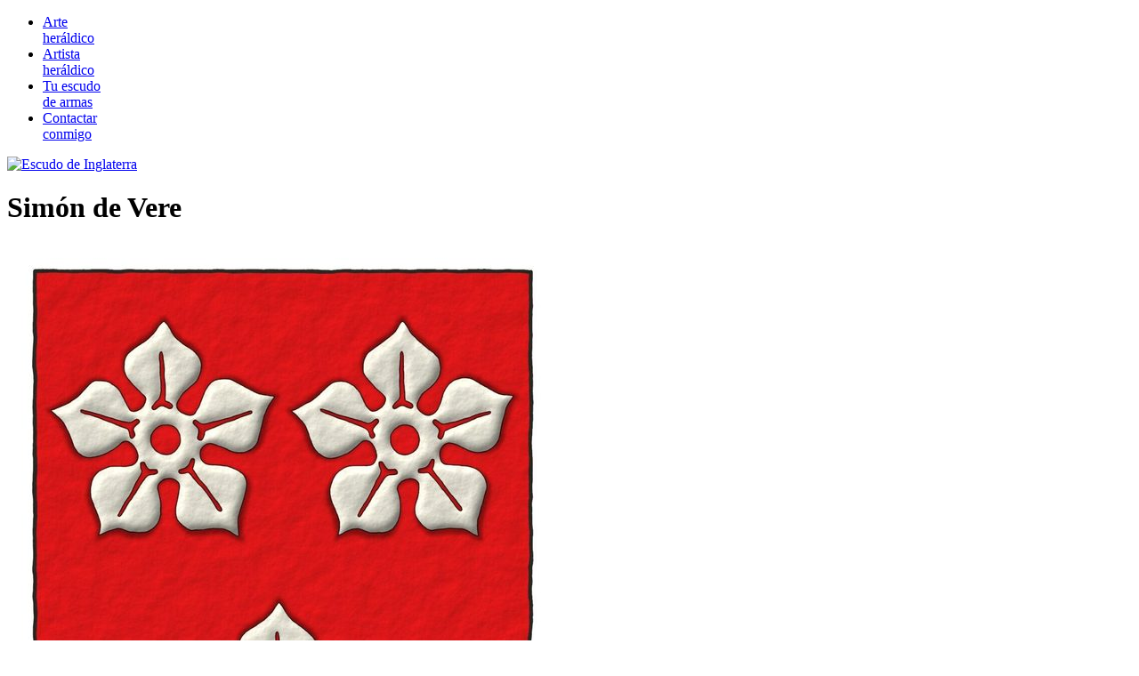

--- FILE ---
content_type: text/html
request_url: https://www.blason.es/armorial/simondevere.html
body_size: 13028
content:
<!DOCTYPE
  html
  PUBLIC
  "-//W3C//DTD XHTML 1.0 Strict//EN"
  "http://www.w3.org/TR/xhtml1/DTD/xhtml1-strict.dtd">
<!-- /////////////////////////////////////////////////////////////////////////
// FILE    : simondevere.html
// AUTHOR  : Dr. Antonio Salmerón Cabañas
// PURPOSE : Arte heraldico, creacion personalizada de escudos de armas
////////////////////////////////////////////////////////////////////////// -->
<html lang="es" xml:lang="es" xmlns="http://www.w3.org/1999/xhtml">
<head>

<meta name="viewport" content="width=device-width, initial-scale=1" />

<meta http-equiv="content-type" content="text/html;charset=ISO-8859-1" />

<meta name="robots"        content="index, follow" />
<meta name="revisit-after" content="7 days" />
<meta name="distribution"  content="global" />
<meta name="author"        content="Dr. Antonio Salmerón Cabañas" />
<meta name="generator"     content="Escritor de una ontología heráldica" />



<meta name="description"   content="Simón de Vere; Escudo de gules, tres quinquefolios de plata.. Bartolomé de Yattendon; Jironado de plata y sable.. Ricardo de Mandeville; Escudo de azur fretado de oro.. Ricardo de Mandeville, fretado iluminado; Escudo de azur fretado de oro.. Ricardo de Mandeville, metal poco batido; Escudo de azur" />
<meta name="keywords"      content="Adiestrado, Ajedrezado, Al natural, Anillete, Apuntado, Armas selladas, Armiñado, Armiñado de, Armiños, Arte, Arte heráldico, Artista heráldico, Azur, Babera, Banda, Banda-faja, Bandera, Barra, Bartolomé de Yattendon, Bastón, Bezante, Bibliografía, Billete, Blasones estructurados y en paralelo, Bordura, Borla, Burela, Burelete, Cabrio, Calzado, Campaña, Cantón, Delineado de sable, Fretado, Gentilicio, Gules, Iluminado, Interpretado, Jironado, Medio punto, Metal muy batido, Metal poco batido, Oro, Plata, Pleno, Ricardo de Mandeville, Sable, Sombreado, Tinta plana, Trazo alzado" />

<meta property="og:image"  content="../escudo_armas/SimonV.21.Vincent085.Quinquefolios.jpg" />

<link rel="icon" href="../favicon.ico" />
<link href="../css/common.css" rel="stylesheet" type="text/css" />
<link href="../css/paper.css"  rel="stylesheet" type="text/css" media="print" />

<title>Simón de Vere. Bartolomé de Yattendon. Ricardo de Mandeville. Ricardo de Mandeville, fretado</title>



<script type="text/javascript" src="../src/common.js"></script>

</head>
<body class="Bdy090">

<div id="MenuWrapper"  >
  <div id="Menu">
    <ul>
      <li class="Active" >
          <a href="../armorial/actual.html">Arte<br />heráldico</a>
      </li>
      <li  >
          <a href="../heraldica/artista.html">Artista<br />heráldico</a>
      </li>
      <li  >
          <a href="../heraldica/tuescudo.html">Tu escudo<br />de armas</a>
      </li>
      <li  >
          <a href="../heraldica/contacto.html">Contactar<br />conmigo</a>
      </li>
    </ul>
  </div>
</div>

<div id="Wrapper">
  <div id="Page">
    <div id="Columns2">

<!-- Heráldica, diestra, jefe ======== -->
<div id="Content">

<div class="Post">
<a id="simondevere"></a>

  <a href="../armorial_roll/simondever.html">
    <img src="../css/Lengua.Inglesa.png"
       class="Icono"
         alt="Escudo de Inglaterra"
       title="In English" />
  </a>
<h1>Simón de Vere</h1>
<div class="Entry">

  
  <a href="../escudo_heraldico/_detalle.htm?img=SimonV.21.Vincent085.Quinquefolios.jpg&cla=Siniestro"><img class="Siniestro"
      src="../escudo_armas/SimonV.21.Vincent085.Quinquefolios.jpg"
      alt="Escudo de gules, tres quinquefolios de plata."
    title="Simon de Ver ~ Simon de Vere." /></a>
  <p class="Medieval">
    Simon de Ver ~ Simon de Vere.
  </p>

  <p class="Blason">
    Escudo de gules, tres quinquefolios de plata.
  </p>

  <p class="Blazon">
    Gules, three cinquefoils Argent.
  </p>

  <p class="Estilo">
    Escudo que he interpretado de la forma siguiente: la boca tiene forma de medio punto; el campo del escudo está esmaltado de color plano gules; los 3 quinquefolios están iluminados de plata, sombreados y delineados de sable; y el conjunto tiene un acabado de trazo alzado.
  </p>

  <p>
    Escudo incluido en [<a href="../armorial/vincentms1285.html">Vincent, MS; 1285</a>; número 85],
    con 3 quinquefolios que es una flor a la manera de una rosa con
    cinco pétalos redondeados, de ahí su nombre, y acabados en una ligera punta.
    El quinquefolio en su centro tiene un botón y,
    dependiendo de las representaciones, los pétalos pueden tener 5 hendiduras,
    una cada uno.
    Es una «<span class="Cita">figura natural</span>» que es más común en la heráldica europea
    que en la castellana.
  </p>
<hr />
  <p class="Lista">Claves del blasón: 
    <a href="../heraldica/pleno.html">Pleno</a>, <a href="../heraldica/gules.html">Gules</a>, <a href="../heraldica/tres.html">Tres</a>, <a href="../heraldica/quinquefolio.html">Quinquefolio</a>, <a href="../heraldica/plata.html">Plata</a> y <a href="../heraldica/ordenado.html">Ordenado</a>.
  </p>
  <p class="Lista">Claves del estilo: 
    <a href="../heraldica/mediopunto.html">Medio punto</a>, <a href="../heraldica/iluminado.html">Iluminado</a>, <a href="../heraldica/sombreado.html">Sombreado</a>, <a href="../heraldica/delineadodesable.html">Delineado de sable</a> y <a href="../heraldica/trazoalzado.html">Trazo alzado</a>.
  </p>
  <p class="Lista">Clasificación: 
    <a href="../heraldica/interpretado.html">Interpretado</a> y <a href="../heraldica/gentilicio.html">Gentilicio</a>.
  </p>
  <p class="Lista">Titularidad: 
    <a href="../armorial/simondevere.html">Simón de Vere</a>.
  </p>

<img src="../css/Filete.Sinople.png" class="Filete" alt="Separador heráldico" />

</div>
</div>

<div class="Post">
<a id="bartolomedeyattendon"></a>

  <a href="../armorial_roll/bartholomewdeyattendon.html">
    <img src="../css/Lengua.Inglesa.png"
       class="Icono"
         alt="Escudo de Inglaterra"
       title="In English" />
  </a>
<h2><a href="../armorial/bartolomedeyattendon.html">Bartolomé de Yattendon</a></h2>
<div class="Entry">

  
  <a href="../escudo_heraldico/_detalle.htm?img=BartolomeY.21.Vincent088.Jironado.jpg&cla=Diestro"><img class="Diestro"
      src="../escudo_armas/BartolomeY.21.Vincent088.Jironado.jpg"
      alt="Jironado de plata y sable."
    title="Bartholomew de Yattendon ~ Bartholomeu de Loctringdene." /></a>
  <p class="Medieval">
    Bartholomew de Yattendon ~ Bartholomeu de Loctringdene.
  </p>

  <p class="Blason">
    Jironado de plata y sable.
  </p>

  <p class="Blazon">
    Gyronny Argent and Sable.
  </p>

  <p class="Estilo">
    Escudo interpretado con: la boca de forma apuntada; esmaltado de tintas planas de metal oro y color azur; delineado de sable; y terminación de trazo alzado.
  </p>

  <p>
    Escudo incluido en [<a href="../armorial/vincentms1285.html">Vincent, MS; 1285</a>; número 88] 
    e ilustrado también en <a href="../armorial/briantimms.html">Brian Timms</a> que lo blasona
    como «<span class="Cita">gyronny of eight or and sable</span>» en vez de
    «<span class="Cita">Argent and Sable</span>» y especificando el número de jirones.
  </p>
<hr />
  <p class="Lista">Claves del blasón: 
    <a href="../heraldica/jironado.html">Jironado</a>, <a href="../heraldica/plata.html">Plata</a> y <a href="../heraldica/sable.html">Sable</a>.
  </p>
  <p class="Lista">Claves del estilo: 
    <a href="../heraldica/apuntado.html">Apuntado</a>, <a href="../heraldica/tintaplana.html">Tinta plana</a> y <a href="../heraldica/delineadodesable.html">Delineado de sable</a>.
  </p>
  <p class="Lista">Clasificación: 
    <a href="../heraldica/interpretado.html">Interpretado</a> y <a href="../heraldica/gentilicio.html">Gentilicio</a>.
  </p>
  <p class="Lista">Titularidad: 
    <a href="../armorial/bartolomedeyattendon.html">Bartolomé de Yattendon</a>.
  </p>

<img src="../css/Filete.Sinople.png" class="Filete" alt="Separador heráldico" />

</div>
</div>

<div class="Post">
<a id="ricardodemandeville"></a>

  <a href="../armorial_roll/ricardodemandeville.html">
    <img src="../css/Lengua.Inglesa.png"
       class="Icono"
         alt="Escudo de Inglaterra"
       title="In English" />
  </a>
<h2><a href="../armorial/ricardodemandeville.html">Ricardo de Mandeville</a></h2>
<div class="Entry">

  
  <a href="../escudo_heraldico/_detalle.htm?img=RicardoM.21.Vincent094.Fretado.Plano.jpg&cla=Diestro"><img class="Diestro"
      src="../escudo_armas/RicardoM.21.Vincent094.Fretado.Plano.jpg"
      alt="Escudo de azur fretado de oro."
    title="Richard de Mandeville." /></a>
  <p class="Medieval">
    Richard de Mandeville.
  </p>

  <p class="Blason">
    Escudo de azur fretado de oro.
  </p>

  <p class="Blazon">
    Azure fretty Or.
  </p>

  <p class="Estilo">
    Escudo que he interpretado con: la boca en forma de medio punto; el campo de tinta plana azur; El fretado de tinta plana oro y delineado de sable; y el conjunto con un acabado de trazo alzado.
  </p>

  <p>
    Escudo incluido en [<a href="../armorial/vincentms1285.html">Vincent, MS; 1285</a>; número 94] 
    e ilustrado en su día también en <a href="../armorial/briantimms.html">Brian Timms</a>.
  </p>
  <p>
    «<span class="Cita">Frettado, se dice del Escudo y de las piezas principales cubiertas
          de cotizas, ú de bastones, cruzados, y entrelazados, en sotuer,
          que dexan espacios vacíos iguales en forma de Losanjes, y su figura
          es enrexada, como una celosía</span>»
    [<a href="../armorial/avilesj1780a.html">Avilés, J.; 1780a</a>; página 94].
  </p>
<hr />
  <p class="Lista">Claves del blasón: 
    <a href="../heraldica/pleno.html">Pleno</a>, <a href="../heraldica/azur.html">Azur</a>, <a href="../heraldica/fretado.html">Fretado</a> y <a href="../heraldica/oro.html">Oro</a>.
  </p>
  <p class="Lista">Claves del estilo: 
    <a href="../heraldica/mediopunto.html">Medio punto</a>, <a href="../heraldica/tintaplana.html">Tinta plana</a> y <a href="../heraldica/delineadodesable.html">Delineado de sable</a>.
  </p>
  <p class="Lista">Clasificación: 
    <a href="../heraldica/interpretado.html">Interpretado</a> y <a href="../heraldica/gentilicio.html">Gentilicio</a>.
  </p>
  <p class="Lista">Titularidad: 
    <a href="../armorial/ricardodemandeville.html">Ricardo de Mandeville</a>.
  </p>

<img src="../css/Filete.Sinople.png" class="Filete" alt="Separador heráldico" />

</div>
</div>

<div class="Post">
<a id="ricardodemandevillefretadoiluminado"></a>

  <a href="../armorial_roll/ricardodemandevillefrettyilluminated.html">
    <img src="../css/Lengua.Inglesa.png"
       class="Icono"
         alt="Escudo de Inglaterra"
       title="In English" />
  </a>
<h2><a href="../armorial/ricardodemandevillefretadoiluminado.html">Ricardo de Mandeville, fretado iluminado</a></h2>
<div class="Entry">

  
  <a href="../escudo_heraldico/_detalle.htm?img=RicardoM.22.Vincent094.Fretado.Iluminado.jpg&cla=Siniestro"><img class="Siniestro"
      src="../escudo_armas/RicardoM.22.Vincent094.Fretado.Iluminado.jpg"
      alt="Escudo de azur fretado de oro."
    title="Fretado ~ celosiado ~ fretty ~ fretté." /></a>
  <p class="Medieval">
    Fretado ~ celosiado ~ fretty ~ fretté.
  </p>

  <p class="Blason">
    Escudo de azur fretado de oro.
  </p>

  <p class="Blazon">
    Azure fretty Or.
  </p>

  <p class="Estilo">
    Escudo interpretado con: la boca de medio punto; el campo de tinta plana azur; El fretado iluminado de oro y delineado de sable; y un acabado de trazo alzado.
  </p>

  <p>
    Por su forma de celosía, algunos autores denominan «<span class="Cita">celosiado</span>»
    al fretado.
  </p>
<hr />
  <p class="Lista">Claves del blasón: 
    <a href="../heraldica/pleno.html">Pleno</a>, <a href="../heraldica/azur.html">Azur</a>, <a href="../heraldica/fretado.html">Fretado</a> y <a href="../heraldica/oro.html">Oro</a>.
  </p>
  <p class="Lista">Claves del estilo: 
    <a href="../heraldica/mediopunto.html">Medio punto</a>, <a href="../heraldica/iluminado.html">Iluminado</a>, <a href="../heraldica/delineadodesable.html">Delineado de sable</a> y <a href="../heraldica/trazoalzado.html">Trazo alzado</a>.
  </p>
  <p class="Lista">Clasificación: 
    <a href="../heraldica/interpretado.html">Interpretado</a> y <a href="../heraldica/gentilicio.html">Gentilicio</a>.
  </p>
  <p class="Lista">Titularidad: 
    <a href="../armorial/ricardodemandeville.html">Ricardo de Mandeville</a>.
  </p>

<img src="../css/Filete.Sinople.png" class="Filete" alt="Separador heráldico" />

</div>
</div>

<div class="Post">
<a id="ricardodemandevillemetalpocobatido"></a>

  <a href="../armorial_roll/ricardodemandevillesoftmetal.html">
    <img src="../css/Lengua.Inglesa.png"
       class="Icono"
         alt="Escudo de Inglaterra"
       title="In English" />
  </a>
<h2><a href="../armorial/ricardodemandevillemetalpocobatido.html">Ricardo de Mandeville, metal poco batido</a></h2>
<div class="Entry">

  
  <a href="../escudo_heraldico/_detalle.htm?img=RicardoM.23.Vincent094.Fretado.MetalPocoBatido.jpg&cla=Diestro"><img class="Diestro"
      src="../escudo_armas/RicardoM.23.Vincent094.Fretado.MetalPocoBatido.jpg"
      alt="Escudo de azur fretado de oro."
    title="Ricardo de Mandeville, metal poco batido" /></a>
  <p class="Blason">
    Escudo de azur fretado de oro.
  </p>

  <p class="Blazon">
    Azure fretty Or.
  </p>

  <p class="Estilo">
    Escudo que he interpretado de la forma siguiente: la boca es de medio punto; el campo está esmaltado de tinta plana azur; el fretado iluminado de oro, delineado de sable y de metal poco batido; y el conjunto tiene un acabado de trazo alzado.
  </p>

  <p>
    «<span class="Cita">Quando el Escudo es frettado se compone de seis piezas,
          tres que vienen del ángulo diestro superior á el inferior siniestro
          y del opuesto siniestro del Gefe á el diestro de lá punta,
          cruzándose, y entrelazándose los unos con los otros</span>»,
    sin embargo, el fretado que he realizado en esta versión,
    no es de 3 + 3 = 6 piezas, sino de 5 + 5 = 10 piezas.
    El de 6 piezas que define
    [<a href="../armorial/avilesj1780a.html">Avilés, J.; 1780a</a>; página 94] puede verse en
    <a href="../armorial/ricardodemandevillefretadode33.html">Ricardo de Mandeville, fretado de 3 + 3</a>.
  </p>
<hr />
  <p class="Lista">Claves del blasón: 
    <a href="../heraldica/pleno.html">Pleno</a>, <a href="../heraldica/azur.html">Azur</a>, <a href="../heraldica/fretado.html">Fretado</a> y <a href="../heraldica/oro.html">Oro</a>.
  </p>
  <p class="Lista">Claves del estilo: 
    <a href="../heraldica/mediopunto.html">Medio punto</a>, <a href="../heraldica/iluminado.html">Iluminado</a>, <a href="../heraldica/delineadodesable.html">Delineado de sable</a>, <a href="../heraldica/trazoalzado.html">Trazo alzado</a> y <a href="../heraldica/metalpocobatido.html">Metal poco batido</a>.
  </p>
  <p class="Lista">Clasificación: 
    <a href="../heraldica/interpretado.html">Interpretado</a> y <a href="../heraldica/gentilicio.html">Gentilicio</a>.
  </p>
  <p class="Lista">Titularidad: 
    <a href="../armorial/ricardodemandeville.html">Ricardo de Mandeville</a>.
  </p>

<img src="../css/Filete.Sinople.png" class="Filete" alt="Separador heráldico" />

</div>
</div>

<div class="Post">
<a id="ricardodemandevillemetalbatido"></a>
<h2><a href="../armorial/ricardodemandevillemetalbatido.html">Ricardo de Mandeville, metal batido</a></h2>
<div class="Entry">

  
  <a href="../escudo_heraldico/_detalle.htm?img=RicardoM.24.Vincent094.Fretado.MetalBatido.jpg&cla=Siniestro"><img class="Siniestro"
      src="../escudo_armas/RicardoM.24.Vincent094.Fretado.MetalBatido.jpg"
      alt="Escudo de azur fretado de oro."
    title="Ricardo de Mandeville, metal batido" /></a>
  <p class="Blason">
    Escudo de azur fretado de oro.
  </p>

  <p class="Blazon">
    Azure fretty Or.
  </p>

  <p class="Estilo">
    Escudo interpretado con: boca de medio punto; campo de azur plano; fretado iluminado de oro, bordeado de sable y realizado en metal batido; y a trazo alzado.
  </p>

  <p>
    «<span class="Cita">Quando el Escudo es frettado se compone de seis piezas,
          tres que vienen del ángulo diestro superior á el inferior siniestro
          y del opuesto siniestro del Gefe á el diestro de lá punta,
          cruzándose, y entrelazándose los unos con los otros;
          y el que los espacios sean mayores, ó menores es, porque
          quando son Cotizas, se ensanchan mas las listas, y
          entonces son menores:
          quando son Bastones, por ser estos mas estrechos,
          resulta ser los intervalos mayores</span>»
    [<a href="../armorial/avilesj1780a.html">Avilés, J.; 1780a</a>; página 94]
  </p>
<hr />
  <p class="Lista">Claves del blasón: 
    <a href="../heraldica/pleno.html">Pleno</a>, <a href="../heraldica/azur.html">Azur</a>, <a href="../heraldica/fretado.html">Fretado</a> y <a href="../heraldica/oro.html">Oro</a>.
  </p>
  <p class="Lista">Claves del estilo: 
    <a href="../heraldica/mediopunto.html">Medio punto</a>, <a href="../heraldica/iluminado.html">Iluminado</a>, <a href="../heraldica/delineadodesable.html">Delineado de sable</a>, <a href="../heraldica/trazoalzado.html">Trazo alzado</a> y <a href="../heraldica/metalbatido.html">Metal batido</a>.
  </p>
  <p class="Lista">Clasificación: 
    <a href="../heraldica/interpretado.html">Interpretado</a> y <a href="../heraldica/gentilicio.html">Gentilicio</a>.
  </p>
  <p class="Lista">Titularidad: 
    <a href="../armorial/ricardodemandeville.html">Ricardo de Mandeville</a>.
  </p>

<img src="../css/Filete.Sinople.png" class="Filete" alt="Separador heráldico" />

</div>
</div>

<div class="Post">
<a id="ricardodemandevillemetalmuybatido"></a>

  <a href="../armorial_roll/ricardodemandevillehardmetal.html">
    <img src="../css/Lengua.Inglesa.png"
       class="Icono"
         alt="Escudo de Inglaterra"
       title="In English" />
  </a>
<h2><a href="../armorial/ricardodemandevillemetalmuybatido.html">Ricardo de Mandeville, metal muy batido</a></h2>
<div class="Entry">

  
  <a href="../escudo_heraldico/_detalle.htm?img=RicardoM.25.Vincent094.Fretado.MetalMuyBatido.jpg&cla=Diestro"><img class="Diestro"
      src="../escudo_armas/RicardoM.25.Vincent094.Fretado.MetalMuyBatido.jpg"
      alt="Escudo de azur fretado de oro."
    title="Ricardo de Mandeville, metal muy batido" /></a>
  <p class="Blason">
    Escudo de azur fretado de oro.
  </p>

  <p class="Blazon">
    Azure fretty Or.
  </p>

  <p class="Estilo">
    Escudo gentilicio interpretado con las siguientes características: la boca tiene forma de medio punto; el campo está esmaltado de tinta plana de color azur; el fretado está delineado de sable, iluminado de metal oro muy batido; y todo está a trazo alzado.
  </p>

  <p>
    En los fretados
    «<span class="Cita">el que los espacios sean mayores, ó menores es, porque
          quando son Cotizas, se ensanchan mas las listas, y
          entonces son menores:
          quando son Bastones, por ser estos mas estrechos,
          resulta ser los intervalos mayores</span>»
    [<a href="../armorial/avilesj1780a.html">Avilés, J.; 1780a</a>; página 94 y 95],
    en este caso los espacios son más estrechos que las listas.
  </p>
<hr />
  <p class="Lista">Claves del blasón: 
    <a href="../heraldica/pleno.html">Pleno</a>, <a href="../heraldica/azur.html">Azur</a>, <a href="../heraldica/fretado.html">Fretado</a> y <a href="../heraldica/oro.html">Oro</a>.
  </p>
  <p class="Lista">Claves del estilo: 
    <a href="../heraldica/mediopunto.html">Medio punto</a>, <a href="../heraldica/iluminado.html">Iluminado</a>, <a href="../heraldica/delineadodesable.html">Delineado de sable</a>, <a href="../heraldica/trazoalzado.html">Trazo alzado</a> y <a href="../heraldica/metalmuybatido.html">Metal muy batido</a>.
  </p>
  <p class="Lista">Clasificación: 
    <a href="../heraldica/interpretado.html">Interpretado</a> y <a href="../heraldica/gentilicio.html">Gentilicio</a>.
  </p>
  <p class="Lista">Titularidad: 
    <a href="../armorial/ricardodemandeville.html">Ricardo de Mandeville</a>.
  </p>

<img src="../css/Filete.Sinople.png" class="Filete" alt="Separador heráldico" />

</div>
</div>

<div class="Post">
<a id="ricardodemandevillesombreadode55"></a>

  <a href="../armorial_roll/ricardodemandevilleshadowsof55.html">
    <img src="../css/Lengua.Inglesa.png"
       class="Icono"
         alt="Escudo de Inglaterra"
       title="In English" />
  </a>
<h2><a href="../armorial/ricardodemandevillesombreadode55.html">Ricardo de Mandeville, sombreado de 5 + 5</a></h2>
<div class="Entry">

  
  <a href="../escudo_heraldico/_detalle.htm?img=RicardoM.26.Vincent094.Fretado.Sombreado.jpg&cla=Siniestro"><img class="Siniestro"
      src="../escudo_armas/RicardoM.26.Vincent094.Fretado.Sombreado.jpg"
      alt="Escudo de azur fretado de oro."
    title="Ricardo de Mandeville, sombreado de 5 + 5" /></a>
  <p class="Blason">
    Escudo de azur fretado de oro.
  </p>

  <p class="Blazon">
    Azure fretty Or.
  </p>

  <p class="Estilo">
    Escudo que he interpretado con: boca terminada en un arco de medio punto; campo de azur plano; fretado bordeado y sombreado de sable e iluminado de oro muy batido; y acabado de trazo alzado.
  </p>

<hr />
  <p class="Lista">Claves del blasón: 
    <a href="../heraldica/pleno.html">Pleno</a>, <a href="../heraldica/azur.html">Azur</a>, <a href="../heraldica/fretado.html">Fretado</a> y <a href="../heraldica/oro.html">Oro</a>.
  </p>
  <p class="Lista">Claves del estilo: 
    <a href="../heraldica/mediopunto.html">Medio punto</a>, <a href="../heraldica/iluminado.html">Iluminado</a>, <a href="../heraldica/delineadodesable.html">Delineado de sable</a>, <a href="../heraldica/sombreado.html">Sombreado</a>, <a href="../heraldica/trazoalzado.html">Trazo alzado</a> y <a href="../heraldica/metalmuybatido.html">Metal muy batido</a>.
  </p>
  <p class="Lista">Clasificación: 
    <a href="../heraldica/interpretado.html">Interpretado</a> y <a href="../heraldica/gentilicio.html">Gentilicio</a>.
  </p>
  <p class="Lista">Titularidad: 
    <a href="../armorial/ricardodemandeville.html">Ricardo de Mandeville</a>.
  </p>

<img src="../css/Filete.Sinople.png" class="Filete" alt="Separador heráldico" />
<p class="Medieval">Sigue por: <a href="../armorial/ricardodemandevillefretadode33.html">Ricardo de Mandeville, fretado de 3 + 3</a>.</p>
</div>
</div>


</div>
<!-- Heráldica, diestra, punta ======== -->

<!-- Heráldica, siniestra, jefe ==== -->
<div id="SideBar">
  <ul>
    <li>
      <h3>Idioma</h3>
      <ul>
        <li>
          <a href="../armorial_roll/actual.html">English</a>
        </li>
        <li>
          <a href="../armorial/actual.html"     >Castellano</a>
        </li>
      </ul>
    </li>

    <li>
      <h3>Clases de heráldica</h3>
      <ul>
        
         <li><a href="../heraldica/gentilicio.html">Heráldica gentilicia</a></li>
         <li><a href="../heraldica/politico.html">Heráldica política</a></li>
         <li><a href="../heraldica/militar.html">Heráldica militar</a></li>
         <li><a href="../heraldica/religioso.html">Heráldica religiosa</a></li>
         <li><a href="../heraldica/socioeconomico.html">Heráldica socioeconómica</a></li>
         <li><a href="../heraldica/imaginario.html">Heráldica imaginaria</a></li>
      </ul>
    </li>

    <li>
      <h3>Particiones y reparticiones</h3>
      <ul>
        
         <li><a href="../heraldica/pleno.html">Pleno</a></li>
         <li><a href="../heraldica/partido.html">Partido</a></li>
         <li><a href="../heraldica/cortado.html">Cortado</a></li>
         <li><a href="../heraldica/tronchado.html">Tronchado</a></li>
         <li><a href="../heraldica/tajado.html">Tajado</a></li>
         <li><a href="../heraldica/adiestrado.html">Adiestrado</a></li>
         <li><a href="../heraldica/siniestrado.html">Siniestrado</a></li>
         <li><a href="../heraldica/terciadoenpalo.html">Terciado en palo</a></li>
         <li><a href="../heraldica/terciadoenfaja.html">Terciado en faja</a></li>
         <li><a href="../heraldica/terciadoenbanda.html">Terciado en banda</a></li>
         <li><a href="../heraldica/terciadoenperlainvertida.html">Terciado en perla invertida</a></li>
         <li><a href="../heraldica/cuartelado.html">Cuartelado</a></li>
         <li><a href="../heraldica/cuarteladoensotuer.html">Cuartelado en sotuer</a></li>
         <li><a href="../heraldica/jironado.html">Jironado</a></li>
         <li><a href="../heraldica/mediopartidoycortado.html">Medio partido y cortado</a></li>
         <li><a href="../heraldica/partidoymediocortado.html">Partido y medio cortado</a></li>
         <li><a href="../heraldica/cortadoymediopartido.html">Cortado y medio partido</a></li>
         <li><a href="../heraldica/mediocortadoypartido.html">Medio cortado y partido</a></li>
         <li><a href="../heraldica/cortinado.html">Cortinado</a></li>
         <li><a href="../heraldica/calzado.html">Calzado</a></li>
         <li><a href="../heraldica/embrazado.html">Embrazado</a></li>
         <li><a href="../heraldica/contraembrazado.html">Contraembrazado</a></li>
         <li><a href="../heraldica/manteladoenpunta.html">Mantelado en punta</a></li>
         <li><a href="../heraldica/entado.html">Entado</a></li>
         <li><a href="../heraldica/entadoenpunta.html">Entado en punta</a></li>
         <li><a href="../heraldica/flanqueadocurvo.html">Flanqueado curvo</a></li>
      </ul>
    </li>



    <!-- Esmaltes ·································· -->

    <li>
      <h3>Metales</h3>
      <ul>
        
         <li><a href="../heraldica/oro.html">Oro</a></li>
         <li><a href="../heraldica/plata.html">Plata</a></li>
      </ul>
    </li>

    <li>
      <h3>Colores</h3>
      <ul>
        
         <li><a href="../heraldica/gules.html">Gules</a></li>
         <li><a href="../heraldica/azur.html">Azur</a></li>
         <li><a href="../heraldica/sinople.html">Sinople</a></li>
         <li><a href="../heraldica/sable.html">Sable</a></li>
         <li><a href="../heraldica/purpura.html">Púrpura</a></li>
      </ul>
    </li>

    <li>
      <h3>Forros</h3>
      <ul>
        
         <li><a href="../heraldica/forro.html">Forro</a></li>
         <li><a href="../heraldica/armin0os.html">Armiños</a></li>
         <li><a href="../heraldica/armin0ado.html">Armiñado</a></li>
         <li><a href="../heraldica/armin0adode.html">Armiñado de</a></li>
         <li><a href="../heraldica/contraarmin0os.html">Contraarmiños</a></li>
         <li><a href="../heraldica/contraarmin0ado.html">Contraarmiñado</a></li>
         <li><a href="../heraldica/veros.html">Veros</a></li>
         <li><a href="../heraldica/verosantiguos.html">Veros antiguos</a></li>
         <li><a href="../heraldica/verosenonda.html">Veros en onda</a></li>
         <li><a href="../heraldica/verosenpunta.html">Veros en punta</a></li>
         <li><a href="../heraldica/verado.html">Verado</a></li>
         <li><a href="../heraldica/veradoenonda.html">Verado en onda</a></li>
         <li><a href="../heraldica/veradoenpunta.html">Verado en punta</a></li>
         <li><a href="../heraldica/contraveros.html">Contraveros</a></li>
         <li><a href="../heraldica/contraverado.html">Contraverado</a></li>
         <li><a href="../heraldica/papelonado.html">Papelonado</a></li>
      </ul>
    </li>

    <li>
      <h3>Otros esmaltes</h3>
      <ul>
        
         <li><a href="../heraldica/carnacion.html">Carnación</a></li>
         <li><a href="../heraldica/celeste.html">Celeste</a></li>
         <li><a href="../heraldica/leonado.html">Leonado</a></li>
         <li><a href="../heraldica/morado.html">Morado</a></li>
         <li><a href="../heraldica/naranjado.html">Naranjado</a></li>
         <li><a href="../heraldica/sanguineo.html">Sanguíneo</a></li>
         <li><a href="../heraldica/alnatural.html">Al natural</a></li>
      </ul>
    </li>




    <!-- Piezas ···················· -->

    <li>
      <h3>Piezas fundamentales</h3>
      <ul>
        
         <li><a href="../heraldica/banda.html">Banda</a></li>
         <li><a href="../heraldica/barra.html">Barra</a></li>
         <li><a href="../heraldica/bordura.html">Bordura</a></li>
         <li><a href="../heraldica/cabrio.html">Cabrio</a></li>
         <li><a href="../heraldica/campan0a.html">Campaña</a></li>
         <li><a href="../heraldica/canton.html">Cantón</a></li>
         <li><a href="../heraldica/cruz.html">Cruz</a></li>
         <li><a href="../heraldica/escuson.html">Escusón</a></li>
         <li><a href="../heraldica/faja.html">Faja</a></li>
         <li><a href="../heraldica/jefe.html">Jefe</a></li>
         <li><a href="../heraldica/lambel.html">Lambel</a></li>
         <li><a href="../heraldica/lambeldetrespendientes.html">Lambel de tres pendientes</a></li>
         <li><a href="../heraldica/orla.html">Orla</a></li>
         <li><a href="../heraldica/palo.html">Palo</a></li>
         <li><a href="../heraldica/perla.html">Perla</a></li>
         <li><a href="../heraldica/pila.html">Pila</a></li>
         <li><a href="../heraldica/pira.html">Pira</a></li>
         <li><a href="../heraldica/punta.html">Punta</a></li>
         <li><a href="../heraldica/sotuer.html">Sotuer</a></li>
      </ul>
    </li>

    <li>
      <h3>Piezas disminuidas</h3>
      <ul>
        
         <li><a href="../heraldica/baston.html">Bastón</a></li>
         <li><a href="../heraldica/burela.html">Burela</a></li>
         <li><a href="../heraldica/cotiza.html">Cotiza</a></li>
         <li><a href="../heraldica/contracotiza.html">Contracotiza</a></li>
         <li><a href="../heraldica/traversaenbanda.html">Traversa en banda</a></li>
         <li><a href="../heraldica/traversaenbarra.html">Traversa en barra</a></li>
         <li><a href="../heraldica/estrecha.html">Estrecha</a></li>
         <li><a href="../heraldica/filiera.html">Filiera</a></li>
         <li><a href="../heraldica/flanquis.html">Flanquis</a></li>
         <li><a href="../heraldica/gemela.html">Gemela</a></li>
         <li><a href="../heraldica/tenaza.html">Tenaza</a></li>
         <li><a href="../heraldica/trechor.html">Trechor</a></li>
         <li><a href="../heraldica/trechordoble.html">Trechor doble</a></li>
         <li><a href="../heraldica/vara.html">Vara</a></li>
      </ul>
    </li>

    <li>
      <h3>Piezas derivadas</h3>
      <ul>
        
         <li><a href="../heraldica/ajedrezado.html">Ajedrezado</a></li>
         <li><a href="../heraldica/anillete.html">Anillete</a></li>
         <li><a href="../heraldica/bezante.html">Bezante</a></li>
         <li><a href="../heraldica/billete.html">Billete</a></li>
         <li><a href="../heraldica/equipolado.html">Equipolado</a></li>
         <li><a href="../heraldica/fuso.html">Fuso</a></li>
         <li><a href="../heraldica/losange.html">Losange</a></li>
         <li><a href="../heraldica/roel.html">Roel</a></li>
         <li><a href="../heraldica/triangulo.html">Triángulo</a></li>
      </ul>
    </li>

    <li>
      <h3>Piezas compuestas</h3>
      <ul>
        
         <li><a href="../heraldica/bandafaja.html">Banda-faja</a></li>
         <li><a href="../heraldica/cruzdobleplena.html">Cruz doble plena</a></li>
         <li><a href="../heraldica/fajasemibanda.html">Faja-semibanda</a></li>
         <li><a href="../heraldica/fajasemipalo.html">Faja-semipalo</a></li>
         <li><a href="../heraldica/palosemifaja.html">Palo-semifaja</a></li>
         <li><a href="../heraldica/semibandafaja.html">Semibanda-faja</a></li>
         <li><a href="../heraldica/semifajapalo.html">Semifaja-palo</a></li>
         <li><a href="../heraldica/semipalofaja.html">Semipalo-faja</a></li>
      </ul>
    </li>

    <!-- Figuras ····································· -->

    <!-- Figuras naturales ··············· -->

    <li>
      <h3>Figuras naturales inanimadas</h3>
      <p>
        <a href="../heraldica/agua.html">Agua</a>, <a href="../heraldica/arcoiris.html">Arcoiris</a>, <a href="../heraldica/atomo.html">Átomo</a>, <a href="../heraldica/carrodelaosamayor.html">Carro de la Osa Mayor</a>, <a href="../heraldica/copodenieve.html">Copo de nieve</a>, <a href="../heraldica/creciente.html">Creciente</a>, <a href="../heraldica/crecientetornado.html">Creciente tornado</a>, <a href="../heraldica/diamante.html">Diamante</a>, <a href="../heraldica/esmeralda.html">Esmeralda</a>, <a href="../heraldica/estrella.html">Estrella</a>, <a href="../heraldica/estrellaondada.html">Estrella ondada</a>, <a href="../heraldica/lucero.html">Lucero</a>, <a href="../heraldica/luna.html">Luna</a>, <a href="../heraldica/mar.html">Mar</a>, <a href="../heraldica/monte.html">Monte</a>, <a href="../heraldica/montedetrespen0as.html">Monte de tres peñas</a>, <a href="../heraldica/ola.html">Ola</a>, <a href="../heraldica/orbital.html">Orbital</a>, <a href="../heraldica/rayo.html">Rayo</a>, <a href="../heraldica/rayodesol.html">Rayo de sol</a>, <a href="../heraldica/rio.html">Río</a>, <a href="../heraldica/sol.html">Sol</a>, <a href="../heraldica/soldemayo.html">Sol de mayo</a> y <a href="../heraldica/solnofigurado.html">Sol no figurado</a>.
      </p>
    </li>

    <li>
      <h3>Figuras naturales vegetales</h3>
      <p>
        <a href="../heraldica/arbol.html">Árbol</a>, <a href="../heraldica/azucena.html">Azucena</a>, <a href="../heraldica/bellota.html">Bellota</a>, <a href="../heraldica/camelia.html">Camelia</a>, <a href="../heraldica/calabaza.html">Calabaza</a>, <a href="../heraldica/cardo.html">Cardo</a>, <a href="../heraldica/castilleja.html">Castilleja</a>, <a href="../heraldica/cedromacho.html">Cedro macho</a>, <a href="../heraldica/ceiba.html">Ceiba</a>, <a href="../heraldica/crisantemo.html">Crisantemo</a>, <a href="../heraldica/encina.html">Encina</a>, <a href="../heraldica/flor.html">Flor</a>, <a href="../heraldica/flordeaciano.html">Flor de aciano</a>, <a href="../heraldica/flordecornejoflorido.html">Flor de cornejo florido</a>, <a href="../heraldica/flordelis.html">Flor de lis</a>, <a href="../heraldica/flordeloto.html">Flor de loto</a>, <a href="../heraldica/flordelupulo.html">Flor de lúpulo</a>, <a href="../heraldica/fresno.html">Fresno</a>, <a href="../heraldica/girasol.html">Girasol</a>, <a href="../heraldica/granada.html">Granada</a>, <a href="../heraldica/laurel.html">Laurel</a>, <a href="../heraldica/lirio.html">Lirio</a>, <a href="../heraldica/lupinustexensis.html">Lupinus texensis</a>, <a href="../heraldica/manzana.html">Manzana</a>, <a href="../heraldica/manzano.html">Manzano</a>, <a href="../heraldica/olivo.html">Olivo</a>, <a href="../heraldica/olmo.html">Olmo</a>, <a href="../heraldica/palmera.html">Palmera</a>, <a href="../heraldica/panela.html">Panela</a>, <a href="../heraldica/parra.html">Parra</a>, <a href="../heraldica/platanera.html">Platanera</a>, <a href="../heraldica/quinquefolio.html">Quinquefolio</a>, <a href="../heraldica/roble.html">Roble</a>, <a href="../heraldica/rosa.html">Rosa</a>, <a href="../heraldica/rosadoble.html">Rosa doble</a>, <a href="../heraldica/tilo.html">Tilo</a>, <a href="../heraldica/trigo.html">Trigo</a>, <a href="../heraldica/trebol.html">Trébol</a> y <a href="../heraldica/tulipan.html">Tulipán</a>.
      </p>
    </li>

    <li>
      <h3>Figuras naturales animales</h3>
      <p>
        <a href="../heraldica/abeja.html">Abeja</a>, <a href="../heraldica/aguila.html">Águila</a>, <a href="../heraldica/aguilacalva.html">Águila calva</a>, <a href="../heraldica/alondra.html">Alondra</a>, <a href="../heraldica/barbo.html">Barbo</a>, <a href="../heraldica/berrendo.html">Berrendo</a>, <a href="../heraldica/bisonte.html">Bisonte</a>, <a href="../heraldica/borregocimarron.html">Borrego cimarrón</a>, <a href="../heraldica/braco.html">Braco</a>, <a href="../heraldica/buitre.html">Buitre</a>, <a href="../heraldica/buho.html">Búho</a>, <a href="../heraldica/caballo.html">Caballo</a>, <a href="../heraldica/cabra.html">Cabra</a>, <a href="../heraldica/carneromerino.html">Carnero merino</a>, <a href="../heraldica/castor.html">Castor</a>, <a href="../heraldica/cierva.html">Cierva</a>, <a href="../heraldica/ciervo.html">Ciervo</a>, <a href="../heraldica/colibri.html">Colibrí</a>, <a href="../heraldica/corzo.html">Corzo</a>, <a href="../heraldica/cuervo.html">Cuervo</a>, <a href="../heraldica/delfin.html">Delfín</a>, <a href="../heraldica/elefante.html">Elefante</a>, <a href="../heraldica/escarabajo.html">Escarabajo</a>, <a href="../heraldica/estornino.html">Estornino</a>, <a href="../heraldica/figurafemenina.html">Figura femenina</a>, <a href="../heraldica/figuramasculina.html">Figura masculina</a>, <a href="../heraldica/frailecillo.html">Frailecillo</a>, <a href="../heraldica/gallo.html">Gallo</a>, <a href="../heraldica/ganso.html">Ganso</a>, <a href="../heraldica/garza.html">Garza</a>, <a href="../heraldica/gaviota.html">Gaviota</a>, <a href="../heraldica/halcon.html">Halcón</a>, <a href="../heraldica/jabali.html">Jabalí</a>, <a href="../heraldica/jaguar.html">Jaguar</a>, <a href="../heraldica/jilgero.html">Jilgero</a>, <a href="../heraldica/lechuza.html">Lechuza</a>, <a href="../heraldica/leona.html">Leona</a>, <a href="../heraldica/leopardo.html">Leopardo</a>, <a href="../heraldica/leopardoleonado.html">Leopardo leonado</a>, <a href="../heraldica/leon.html">León</a>, <a href="../heraldica/leonleopardado.html">León leopardado</a>, <a href="../heraldica/lince.html">Lince</a>, <a href="../heraldica/llama.html">Llama</a>, <a href="../heraldica/loba.html">Loba</a>, <a href="../heraldica/lobo.html">Lobo</a>, <a href="../heraldica/loro.html">Loro</a>, <a href="../heraldica/marleta.html">Marleta</a>, <a href="../heraldica/mirlo.html">Mirlo</a>, <a href="../heraldica/mosca.html">Mosca</a>, <a href="../heraldica/oso.html">Oso</a>, <a href="../heraldica/paloma.html">Paloma</a>, <a href="../heraldica/pantera.html">Pantera</a>, <a href="../heraldica/pavoreal.html">Pavo real</a>, <a href="../heraldica/pelicano.html">Pelícano</a>, <a href="../heraldica/pelicanoensupiedad.html">Pelícano en su piedad</a>, <a href="../heraldica/perro.html">Perro</a>, <a href="../heraldica/pez.html">Pez</a>, <a href="../heraldica/podenco.html">Podenco</a>, <a href="../heraldica/quetzal.html">Quetzal</a>, <a href="../heraldica/rana.html">Rana</a>, <a href="../heraldica/salvaje.html">Salvaje</a>, <a href="../heraldica/sierpe.html">Sierpe</a>, <a href="../heraldica/talbot.html">Talbot</a>, <a href="../heraldica/tejon.html">Tejón</a>, <a href="../heraldica/tigreheraldico.html">Tigre heráldico</a>, <a href="../heraldica/toro.html">Toro</a>, <a href="../heraldica/tortuga.html">Tortuga</a> y <a href="../heraldica/zorro.html">Zorro</a>.
      </p>
    </li>

    <li>
      <h3>Partes de figuras naturales</h3>
      <p>
        <a href="../heraldica/aletacaudal.html">Aleta caudal</a>, <a href="../heraldica/aletadorsal.html">Aleta dorsal</a>, <a href="../heraldica/alianza.html">Alianza</a>, <a href="../heraldica/brazo.html">Brazo</a>, <a href="../heraldica/cabeza.html">Cabeza</a>, <a href="../heraldica/cobertera.html">Cobertera</a>, <a href="../heraldica/cola.html">Cola</a>, <a href="../heraldica/colaadosada.html">Cola adosada</a>, <a href="../heraldica/coladearmin0o.html">Cola de armiño</a>, <a href="../heraldica/coladegolondrina.html">Cola de golondrina</a>, <a href="../heraldica/corazon.html">Corazón</a>, <a href="../heraldica/cuello.html">Cuello</a>, <a href="../heraldica/cuernasdeciervo.html">Cuernas de ciervo</a>, <a href="../heraldica/cuernasdecorzo.html">Cuernas de corzo</a>, <a href="../heraldica/diente.html">Diente</a>, <a href="../heraldica/espigadetrigo.html">Espiga de trigo</a>, <a href="../heraldica/garra.html">Garra</a>, <a href="../heraldica/garraave.html">Garra (ave)</a>, <a href="../heraldica/garradeaguila.html">Garra de águila</a>, <a href="../heraldica/hoja.html">Hoja</a>, <a href="../heraldica/hombro.html">Hombro</a>, <a href="../heraldica/mano.html">Mano</a>, <a href="../heraldica/mediovuelo.html">Medio vuelo</a>, <a href="../heraldica/mun0eca.html">Muñeca</a>, <a href="../heraldica/palma.html">Palma</a>, <a href="../heraldica/pata.html">Pata</a>, <a href="../heraldica/patapalmipedo.html">Pata (palmípedo)</a>, <a href="../heraldica/patadelantera.html">Pata delantera</a>, <a href="../heraldica/patadelanterapierna.html">Pata delantera (pierna)</a>, <a href="../heraldica/pecho.html">Pecho</a>, <a href="../heraldica/pezun0a.html">Pezuña</a>, <a href="../heraldica/pico.html">Pico</a>, <a href="../heraldica/plumaave.html">Pluma (ave)</a>, <a href="../heraldica/plumadeavestruz.html">Pluma de avestruz</a>, <a href="../heraldica/rama.html">Rama</a>, <a href="../heraldica/ramita.html">Ramita</a>, <a href="../heraldica/rencuentro.html">Rencuentro</a>, <a href="../heraldica/tallo.html">Tallo</a>, <a href="../heraldica/tibia.html">Tibia</a>, <a href="../heraldica/trompaelefante.html">Trompa (elefante)</a>, <a href="../heraldica/tronco.html">Tronco</a>, <a href="../heraldica/ubre.html">Ubre</a>, <a href="../heraldica/venera.html">Venera</a> y <a href="../heraldica/vuelo.html">Vuelo</a>.
      </p>
    </li>

    <!-- Resto de figuras ················ -->

    <li>
      <h3>Figuras artificiales</h3>
      <p>
        <a href="../heraldica/alabarda.html">Alabarda</a>, <a href="../heraldica/rejadearado.html">Reja de arado</a>, <a href="../heraldica/asdepicas.html">As de picas</a>, <a href="../heraldica/ancla.html">Ancla</a>, <a href="../heraldica/anillo.html">Anillo</a>, <a href="../heraldica/antorcha.html">Antorcha</a>, <a href="../heraldica/arco.html">Arco</a>, <a href="../heraldica/arcoedificio.html">Arco (edificio)</a>, <a href="../heraldica/arpa.html">Arpa</a>, <a href="../heraldica/artefactonoclasico.html">Artefacto no clásico</a>, <a href="../heraldica/aventador.html">Aventador</a>, <a href="../heraldica/baculo.html">Báculo</a>, <a href="../heraldica/batuta.html">Batuta</a>, <a href="../heraldica/balanza.html">Balanza</a>, <a href="../heraldica/barco.html">Barco</a>, <a href="../heraldica/remo.html">Remo</a>, <a href="../heraldica/vela.html">Vela</a>, <a href="../heraldica/barconormando.html">Barco normando</a>, <a href="../heraldica/boina.html">Boina</a>, <a href="../heraldica/bomba.html">Bomba</a>, <a href="../heraldica/boneteeclesiastico.html">Bonete eclesiástico</a>, <a href="../heraldica/bordondeperegrino.html">Bordón de peregrino</a>, <a href="../heraldica/brazoarmado.html">Brazo armado</a>, <a href="../heraldica/caballero.html">Caballero</a>, <a href="../heraldica/cadena.html">Cadena</a>, <a href="../heraldica/caliz.html">Cáliz</a>, <a href="../heraldica/copa.html">Copa</a>, <a href="../heraldica/custodia.html">Custodia</a>, <a href="../heraldica/campana.html">Campana</a>, <a href="../heraldica/campanario.html">Campanario</a>, <a href="../heraldica/can0on.html">Cañón</a>, <a href="../heraldica/tubodecan0on.html">Tubo de cañón</a>, <a href="../heraldica/tronera.html">Tronera</a>, <a href="../heraldica/carbunclo.html">Carbunclo</a>, <a href="../heraldica/castillo.html">Castillo</a>, <a href="../heraldica/cetro.html">Cetro</a>, <a href="../heraldica/cinta.html">Cinta</a>, <a href="../heraldica/clarion.html">Clarión</a>, <a href="../heraldica/clavo.html">Clavo</a>, <a href="../heraldica/crisol.html">Crisol</a>, <a href="../heraldica/columna.html">Columna</a>, <a href="../heraldica/cordon.html">Cordón</a>, <a href="../heraldica/daga.html">Daga</a>, <a href="../heraldica/dentado.html">Dentado</a>, <a href="../heraldica/donjon.html">Donjón</a>, <a href="../heraldica/donjonado.html">Donjonado</a>, <a href="../heraldica/escalinata.html">Escalinata</a>, <a href="../heraldica/peldan0o.html">Peldaño</a>, <a href="../heraldica/esferaarmilar.html">Esfera armilar</a>, <a href="../heraldica/espada.html">Espada</a>, <a href="../heraldica/espadafeder.html">Espada feder</a>, <a href="../heraldica/sablearma.html">Sable (arma)</a>, <a href="../heraldica/estrelladedavid.html">Estrella de David</a>, <a href="../heraldica/pergamino.html">Apergaminado</a>, <a href="../heraldica/filacteria.html">Filacteria</a>, <a href="../heraldica/falda.html">Falda</a>, <a href="../heraldica/flecha.html">Flecha</a>, <a href="../heraldica/garrote.html">Garrote</a>, <a href="../heraldica/gavilla.html">Gavilla</a>, <a href="../heraldica/gavilladetabaco.html">Gavilla de tabaco</a>, <a href="../heraldica/guadan0a.html">Guadaña</a>, <a href="../heraldica/guantelete.html">Guantelete</a>, <a href="../heraldica/hacha.html">Hacha</a>, <a href="../heraldica/hebilla.html">Hebilla</a>, <a href="../heraldica/hierrodemarcar.html">Hierro de marcar</a>, <a href="../heraldica/horreo.html">Hórreo</a>, <a href="../heraldica/hostia.html">Hostia</a>, <a href="../heraldica/hoguera.html">Hoguera</a>, <a href="../heraldica/husaraladopolaco.html">Húsar alado polaco</a>, <a href="../heraldica/iglesia.html">Iglesia</a>, <a href="../heraldica/infula.html">Ínfula</a>, <a href="../heraldica/lamparadeaceite.html">Lámpara de aceite</a>, <a href="../heraldica/lanza.html">Lanza</a>, <a href="../heraldica/puntadelanza.html">Punta de lanza</a>, <a href="../heraldica/lanceta.html">Lanceta</a>, <a href="../heraldica/letra.html">Letra</a>, <a href="../heraldica/libro.html">Libro</a>, <a href="../heraldica/libroabierto.html">Libro abierto</a>, <a href="../heraldica/librocerrado.html">Libro cerrado</a>, <a href="../heraldica/cintaderegistro.html">Cinta de registro</a>, <a href="../heraldica/pagina.html">Página</a>, <a href="../heraldica/linea.html">Línea</a>, <a href="../heraldica/linterna.html">Linterna</a>, <a href="../heraldica/llave.html">Llave</a>, <a href="../heraldica/lunel.html">Lunel</a>, <a href="../heraldica/martillo.html">Martillo</a>, <a href="../heraldica/mandoble.html">Mandoble</a>, <a href="../heraldica/menora.html">Menorá</a>, <a href="../heraldica/mortero.html">Mortero</a>, <a href="../heraldica/maja.html">Maja</a>, <a href="../heraldica/numero.html">Número</a>, <a href="../heraldica/nudo.html">Nudo</a>, <a href="../heraldica/nudoceltadelatrinidad.html">Nudo celta de la Trinidad</a>, <a href="../heraldica/pardeodres.html">Par de odres</a>, <a href="../heraldica/peine.html">Peine</a>, <a href="../heraldica/piano.html">Piano</a>, <a href="../heraldica/piedrademolino.html">Piedra de molino</a>, <a href="../heraldica/anillademolino.html">Anilla de molino</a>, <a href="../heraldica/ruedademolino.html">Rueda de molino</a>, <a href="../heraldica/pluma.html">Pluma</a>, <a href="../heraldica/pote.html">Pote</a>, <a href="../heraldica/potenza.html">Potenza</a>, <a href="../heraldica/puente.html">Puente</a>, <a href="../heraldica/puerta.html">Puerta</a>, <a href="../heraldica/pun0eta.html">Puñeta</a>, <a href="../heraldica/relojdearena.html">Reloj de arena</a>, <a href="../heraldica/roque.html">Roque</a>, <a href="../heraldica/rosadelosvientos.html">Rosa de los vientos</a>, <a href="../heraldica/rosetadehojasdeacanto.html">Roseta de hojas de acanto</a>, <a href="../heraldica/rosetadeespuela.html">Roseta de espuela</a>, <a href="../heraldica/roto.html">Roto</a>, <a href="../heraldica/rastrillo.html">Rastrillo</a>, <a href="../heraldica/rueda.html">Rueda</a>, <a href="../heraldica/ruedadecarro.html">Rueda de carro</a>, <a href="../heraldica/simbolo.html">Símbolo</a>, <a href="../heraldica/sacabuche.html">Sacabuche</a>, <a href="../heraldica/tambor.html">Tambor</a>, <a href="../heraldica/taparrabos.html">Taparrabos</a>, <a href="../heraldica/tejadillo.html">Tejadillo</a>, <a href="../heraldica/solidogeometrico.html">Sólido geométrico</a>, <a href="../heraldica/tetraedro.html">Tetraedro</a>, <a href="../heraldica/torre.html">Torre</a>, <a href="../heraldica/tridente.html">Tridente</a>, <a href="../heraldica/trompeta.html">Trompeta</a>, <a href="../heraldica/vajradoble.html">Vajra doble</a> y <a href="../heraldica/yunque.html">Yunque</a>.
      </p>
    </li>

    <li>
      <h3>Figuras inmateriales</h3>
      <p>
        <a href="../heraldica/angel.html">Ángel</a>, <a href="../heraldica/arcangel.html">Arcángel</a>, <a href="../heraldica/basilisco.html">Basilisco</a>, <a href="../heraldica/corazonllameante.html">Corazón llameante</a>, <a href="../heraldica/sagradocorazondejesus.html">Sagrado Corazón de Jesús</a>, <a href="../heraldica/corderopascual.html">Cordero pascual</a>, <a href="../heraldica/dragante.html">Dragante</a>, <a href="../heraldica/dragon.html">Dragón</a>, <a href="../heraldica/guiverno.html">Guiverno</a>, <a href="../heraldica/fenix.html">Fénix</a>, <a href="../heraldica/garuda.html">Garuda</a>, <a href="../heraldica/grifo.html">Grifo</a>, <a href="../heraldica/grifomarino.html">Grifo marino</a>, <a href="../heraldica/justicia.html">Justicia</a>, <a href="../heraldica/manoalada.html">Mano alada</a>, <a href="../heraldica/virgendelamerced.html">Virgen de la Merced</a>, <a href="../heraldica/pegaso.html">Pegaso</a>, <a href="../heraldica/sanjorge.html">San Jorge</a>, <a href="../heraldica/sirena.html">Sirena</a>, <a href="../heraldica/trinidad.html">Trinidad</a>, <a href="../heraldica/triton.html">Tritón</a>, <a href="../heraldica/vellocinodeoro.html">Vellocino de oro</a>, <a href="../heraldica/unicornio.html">Unicornio</a> y <a href="../heraldica/uroboros.html">Uróboros</a>.
      </p>
    </li>

    <!-- Vocabulario heráldico ············· -->

    <li>
      <h3>Ornamentos exteriores</h3>
      <ul>
        
         <li><a href="../heraldica/burelete.html">Burelete</a></li>
         <li><a href="../heraldica/cimera.html">Cimera</a></li>
         <li><a href="../heraldica/collar.html">Collar</a></li>
         <li><a href="../heraldica/grancollar.html">Gran collar</a></li>
         <li><a href="../heraldica/condecoracion.html">Condecoración</a></li>
         <li><a href="../heraldica/corona.html">Corona</a></li>
         <li><a href="../heraldica/divisa.html">Divisa</a></li>
         <li><a href="../heraldica/galero.html">Galero</a></li>
         <li><a href="../heraldica/borla.html">Borla</a></li>
         <li><a href="../heraldica/gritodeguerra.html">Grito de guerra</a></li>
         <li><a href="../heraldica/lambrequines.html">Lambrequines</a></li>
         <li><a href="../heraldica/lema.html">Lema</a></li>
         <li><a href="../heraldica/manto.html">Manto</a></li>
         <li><a href="../heraldica/mote.html">Mote</a></li>
         <li><a href="../heraldica/penachodeplumas.html">Penacho de plumas</a></li>
         <li><a href="../heraldica/soportesostenytenante.html">Soporte, sostén y tenante</a></li>
         <li><a href="../heraldica/soporte.html">Soporte</a></li>
         <li><a href="../heraldica/sosten.html">Sostén</a></li>
         <li><a href="../heraldica/tenante.html">Tenante</a></li>
         <li><a href="../heraldica/timbre.html">Timbre</a></li>
         <li><a href="../heraldica/yelmo.html">Yelmo</a></li>
         <li><a href="../heraldica/yelmodetorneo.html">Yelmo de torneo</a></li>
         <li><a href="../heraldica/babera.html">Babera</a></li>
      </ul>
    </li>

    <li>
      <h3>Creaciones heráldicas</h3>
      <ul>
        
         <li><a href="../heraldica/escudo.html">Escudo</a></li>
         <li><a href="../heraldica/insignia.html">Insignia</a></li>
         <li><a href="../heraldica/bandera.html">Bandera</a></li>
         <li><a href="../heraldica/pendon.html">Pendón</a></li>
         <li><a href="../heraldica/estandarte.html">Estandarte</a></li>
         <li><a href="../heraldica/gallardete.html">Gallardete</a></li>
         <li><a href="../heraldica/sello.html">Sello</a></li>
         <li><a href="../heraldica/exlibris.html">Ex libris</a></li>
         <li><a href="../heraldica/emblema.html">Emblema</a></li>
         <li><a href="../heraldica/documentoheraldico.html">Documento heráldico</a></li>
         <li><a href="../heraldica/concesiondearmas.html">Concesión de armas</a></li>
         <li><a href="../heraldica/catalogo.html">Catálogo heráldico</a></li>
         <li><a href="../heraldica/certificacion.html">Certificación</a></li>
         <li><a href="../heraldica/armasselladas.html">Armas selladas</a></li>
         <li><a href="../heraldica/marco.html">Marco decorativo</a></li>
         <li><a href="../heraldica/blasonesestructuradosyenparalelo.html">Blasones estructurados y en paralelo</a></li>
         <li><a href="../heraldica/comparar.html">Comparar</a></li>
         <li><a href="../heraldica/esquema.html">Esquema</a></li>
         <li><a href="../heraldica/escudosacolados.html">Escudos acolados</a></li>
         <li><a href="../heraldica/genealogico.html">Genealógico</a></li>
         <li><a href="../heraldica/arbolgenealogico.html">Árbol genealógico</a></li>
         <li><a href="../heraldica/mapa.html">Mapa</a></li>
         <li><a href="../heraldica/tartan.html">Tartán</a></li>
      </ul>
    </li>

    <li>
      <h3>Referencias</h3>
      <ul>
        
         <li><a href="../heraldica/bibliografia.html">Referencias bibliográficas</a></li>
         <li><a href="../heraldica/criterio.html">Criterios utilizados</a></li>
         <li><a href="../heraldica/enlace.html">Enlaces recomendados</a></li>
         <li><a href="../heraldica/institucion.html">Instituciones citadas</a></li>
      </ul>
    </li>

    <li>
      <h3>Formatos</h3>
      <ul>
        
         <li><a href="../heraldica/fotografico.html">Fotográfico</a></li>
         <li><a href="../heraldica/giclee.html">Giclée</a></li>
         <li><a href="../heraldica/nft.html">NFT</a></li>
         <li><a href="../heraldica/pdf.html">PDF</a></li>
         <li><a href="../heraldica/video.html">Vídeo</a></li>
         <li><a href="../heraldica/collage.html">Collage</a></li>
         <li><a href="../heraldica/dibujoamano.html">Dibujo a mano</a></li>
         <li><a href="../heraldica/laborenmetal.html">Labor en metal</a></li>
         <li><a href="../heraldica/maderapintada.html">Madera pintada</a></li>
         <li><a href="../heraldica/maderatallada.html">Madera tallada</a></li>
         <li><a href="../heraldica/piedraarmera.html">Piedra armera</a></li>
         <li><a href="../heraldica/telaestampada.html">Tela estampada</a></li>
      </ul>
    </li>

    <li>
      <h3>Palabras clave de esta página</h3>
        <p>
          <a href="../heraldica/apuntado.html">Apuntado</a>, <a href="../heraldica/azur.html">Azur</a>, <a href="../armorial/bartolomedeyattendon.html">Bartolomé de Yattendon</a>, <a href="../heraldica/delineadodesable.html">Delineado de sable</a>, <a href="../heraldica/fretado.html">Fretado</a>, <a href="../heraldica/gentilicio.html">Gentilicio</a>, <a href="../heraldica/gules.html">Gules</a>, <a href="../heraldica/iluminado.html">Iluminado</a>, <a href="../heraldica/interpretado.html">Interpretado</a>, <a href="../heraldica/jironado.html">Jironado</a>, <a href="../heraldica/mediopunto.html">Medio punto</a>, <a href="../heraldica/metalbatido.html">Metal batido</a>, <a href="../heraldica/metalmuybatido.html">Metal muy batido</a>, <a href="../heraldica/metalpocobatido.html">Metal poco batido</a>, <a href="../heraldica/ordenado.html">Ordenado</a>, <a href="../heraldica/oro.html">Oro</a>, <a href="../heraldica/plata.html">Plata</a>, <a href="../heraldica/pleno.html">Pleno</a>, <a href="../heraldica/quinquefolio.html">Quinquefolio</a>, <a href="../armorial/ricardodemandeville.html">Ricardo de Mandeville</a>, <a href="../heraldica/sable.html">Sable</a>, <a href="../armorial/simondevere.html">Simón de Vere</a>, <a href="../heraldica/sombreado.html">Sombreado</a>, <a href="../heraldica/tintaplana.html">Tinta plana</a>, <a href="../heraldica/trazoalzado.html">Trazo alzado</a> y <a href="../heraldica/tres.html">Tres</a>.
        </p>
    </li>
  </ul>
  
  <img src="../css/Greca.01.Oro.Azur.Gules.0348.png" class="Greca">
  
</div>
<div style="clear: both;">&nbsp;</div>
<!-- Heráldica, siniestra, punta ==== -->



    </div> <!-- Columnas, punta ================ -->
  </div> <!-- Página, punta ======================= -->
</div> <!-- Envoltorio, punta Wraper ============ -->


<div id="Firma"> <!-- Sólo para impresión -->
  <div id="Centro">
    <p class="Medieval">
       Dr. Antonio Salmerón y Cabañas,<br />
       <script type='text/javascript'>
         CriMai('4s4lm3r0n·bl4s0n.3s');
       </script>,<br />
       Paseo de la Castellana 135,
       planta 7<sup>a</sup>,<br />
       28046 Madrid, España.<br />
    </p>
  </div>
</div>


<div id="Footer">
  <p>
    <a href="../heraldica/contacto.html">Contacto</a>
    · (c) 2026
    <a href="../heraldica/doctor.html">Dr. Antonio Salmerón</a>
    ·
    <a href="../heraldica/advertencia.html">Advertencia</a>,
    <a href="../heraldica/legal.html">Legal</a>
    y
    <a href="../heraldica/privacidad.html">Privacidad</a>
    ·
    <a href="../heraldica/indice.html">Índice</a>
    ·
    <a href="../armorial/armorialordenadoporsustitulares.html">Armorial</a>
    ·
    <a href="#"                                        >&Delta;</a>
    <a href="https://validator.w3.org/check?uri=referer">&Theta;</a>
  </p>
</div>

</body>
</html>
